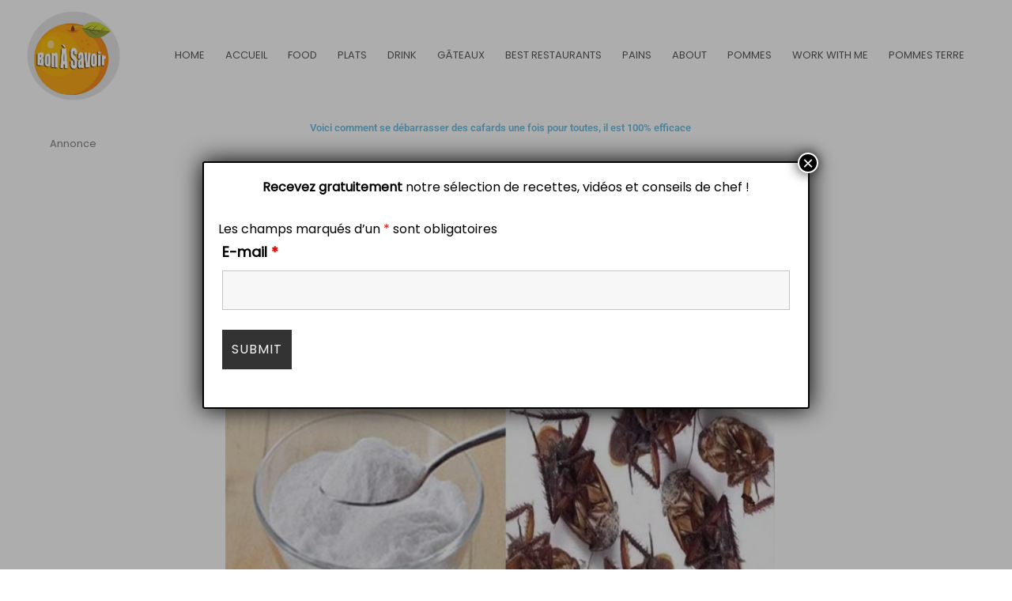

--- FILE ---
content_type: text/html; charset=utf-8
request_url: https://www.google.com/recaptcha/api2/aframe
body_size: 264
content:
<!DOCTYPE HTML><html><head><meta http-equiv="content-type" content="text/html; charset=UTF-8"></head><body><script nonce="vVbDNr93EBIBRXH_b6rcuA">/** Anti-fraud and anti-abuse applications only. See google.com/recaptcha */ try{var clients={'sodar':'https://pagead2.googlesyndication.com/pagead/sodar?'};window.addEventListener("message",function(a){try{if(a.source===window.parent){var b=JSON.parse(a.data);var c=clients[b['id']];if(c){var d=document.createElement('img');d.src=c+b['params']+'&rc='+(localStorage.getItem("rc::a")?sessionStorage.getItem("rc::b"):"");window.document.body.appendChild(d);sessionStorage.setItem("rc::e",parseInt(sessionStorage.getItem("rc::e")||0)+1);localStorage.setItem("rc::h",'1768660866046');}}}catch(b){}});window.parent.postMessage("_grecaptcha_ready", "*");}catch(b){}</script></body></html>